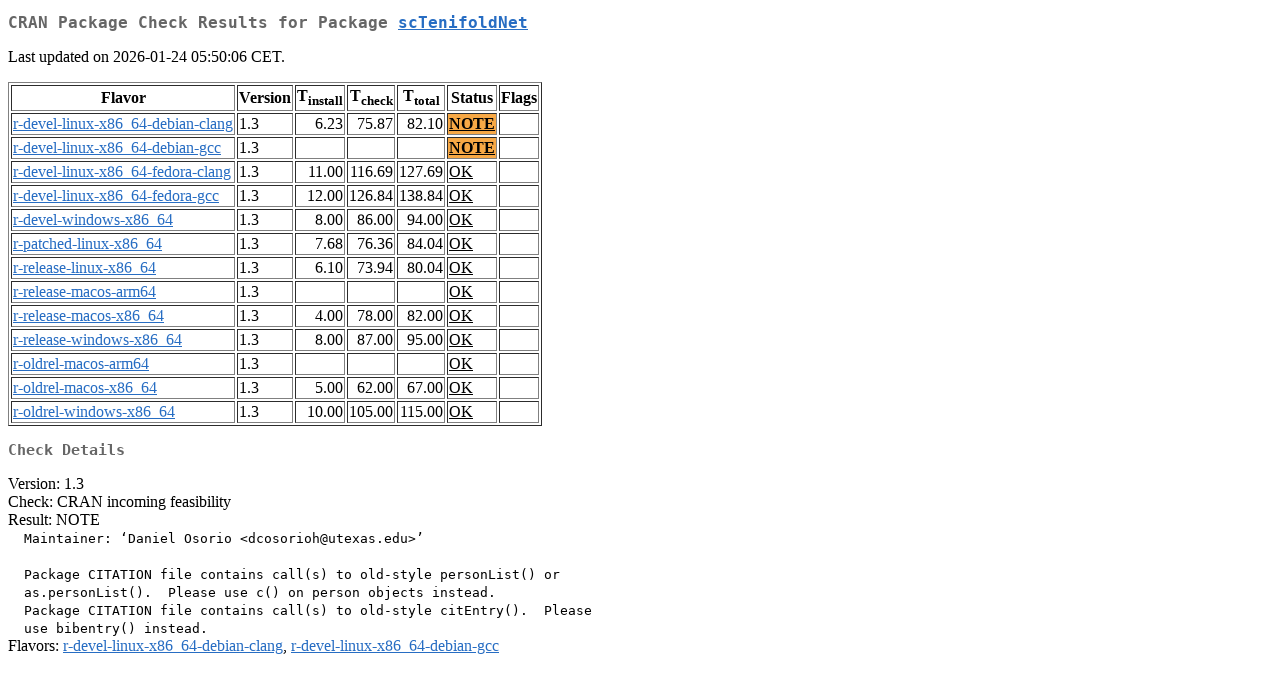

--- FILE ---
content_type: text/html; charset=UTF-8
request_url: http://cran.itam.mx/web/checks/check_results_scTenifoldNet.html
body_size: 6598
content:
<!DOCTYPE html>
<html lang="en">
<head>
<title>CRAN Package Check Results for Package scTenifoldNet</title>
<link rel="stylesheet" type="text/css" href="../CRAN_web.css"/>
<meta http-equiv="Content-Type" content="text/html; charset=utf-8"/>
<meta name="viewport" content="width=device-width, initial-scale=1.0, user-scalable=yes"/>
</head>
<body lang="en">
<div class="container">
<h2>CRAN Package Check Results for Package <a href="../packages/scTenifoldNet/index.html"> <span class="CRAN"> scTenifoldNet </span> </a> </h2>
<p>
Last updated on 2026-01-24 05:50:06 CET.
</p>
<table border="1">
<tr> <th> Flavor </th> <th> Version </th> <th> T<sub>install</sub> </th> <th> T<sub>check</sub> </th> <th> T<sub>total</sub> </th> <th> Status </th> <th> Flags </th> </tr>
<tr> <td>  <a href="check_flavors.html#r-devel-linux-x86_64-debian-clang"> <span class="CRAN"> r-devel-linux-x86_64-debian-clang </span> </a> </td> <td> 1.3 </td> <td class="r"> 6.23 </td> <td class="r"> 75.87 </td> <td class="r"> 82.10 </td> <td class="check_yo"> <a href="https://www.R-project.org/nosvn/R.check/r-devel-linux-x86_64-debian-clang/scTenifoldNet-00check.html"> NOTE </a> </td> <td>  </td> </tr>
<tr> <td>  <a href="check_flavors.html#r-devel-linux-x86_64-debian-gcc"> <span class="CRAN"> r-devel-linux-x86_64-debian-gcc </span> </a> </td> <td> 1.3 </td> <td class="r">  </td> <td class="r">  </td> <td class="r">  </td> <td class="check_yo"> <a href="https://www.R-project.org/nosvn/R.check/r-devel-linux-x86_64-debian-gcc/scTenifoldNet-00check.html"> NOTE </a> </td> <td>  </td> </tr>
<tr> <td>  <a href="check_flavors.html#r-devel-linux-x86_64-fedora-clang"> <span class="CRAN"> r-devel-linux-x86_64-fedora-clang </span> </a> </td> <td> 1.3 </td> <td class="r"> 11.00 </td> <td class="r"> 116.69 </td> <td class="r"> 127.69 </td> <td class="check_ok"> <a href="https://www.R-project.org/nosvn/R.check/r-devel-linux-x86_64-fedora-clang/scTenifoldNet-00check.html"> OK </a> </td> <td>  </td> </tr>
<tr> <td>  <a href="check_flavors.html#r-devel-linux-x86_64-fedora-gcc"> <span class="CRAN"> r-devel-linux-x86_64-fedora-gcc </span> </a> </td> <td> 1.3 </td> <td class="r"> 12.00 </td> <td class="r"> 126.84 </td> <td class="r"> 138.84 </td> <td class="check_ok"> <a href="https://www.R-project.org/nosvn/R.check/r-devel-linux-x86_64-fedora-gcc/scTenifoldNet-00check.html"> OK </a> </td> <td>  </td> </tr>
<tr> <td>  <a href="check_flavors.html#r-devel-windows-x86_64"> <span class="CRAN"> r-devel-windows-x86_64 </span> </a> </td> <td> 1.3 </td> <td class="r"> 8.00 </td> <td class="r"> 86.00 </td> <td class="r"> 94.00 </td> <td class="check_ok"> <a href="https://www.R-project.org/nosvn/R.check/r-devel-windows-x86_64/scTenifoldNet-00check.html"> OK </a> </td> <td>  </td> </tr>
<tr> <td>  <a href="check_flavors.html#r-patched-linux-x86_64"> <span class="CRAN"> r-patched-linux-x86_64 </span> </a> </td> <td> 1.3 </td> <td class="r"> 7.68 </td> <td class="r"> 76.36 </td> <td class="r"> 84.04 </td> <td class="check_ok"> <a href="https://www.R-project.org/nosvn/R.check/r-patched-linux-x86_64/scTenifoldNet-00check.html"> OK </a> </td> <td>  </td> </tr>
<tr> <td>  <a href="check_flavors.html#r-release-linux-x86_64"> <span class="CRAN"> r-release-linux-x86_64 </span> </a> </td> <td> 1.3 </td> <td class="r"> 6.10 </td> <td class="r"> 73.94 </td> <td class="r"> 80.04 </td> <td class="check_ok"> <a href="https://www.R-project.org/nosvn/R.check/r-release-linux-x86_64/scTenifoldNet-00check.html"> OK </a> </td> <td>  </td> </tr>
<tr> <td>  <a href="check_flavors.html#r-release-macos-arm64"> <span class="CRAN"> r-release-macos-arm64 </span> </a> </td> <td> 1.3 </td> <td class="r">  </td> <td class="r">  </td> <td class="r">  </td> <td class="check_ok"> <a href="https://www.R-project.org/nosvn/R.check/r-release-macos-arm64/scTenifoldNet-00check.html"> OK </a> </td> <td>  </td> </tr>
<tr> <td>  <a href="check_flavors.html#r-release-macos-x86_64"> <span class="CRAN"> r-release-macos-x86_64 </span> </a> </td> <td> 1.3 </td> <td class="r"> 4.00 </td> <td class="r"> 78.00 </td> <td class="r"> 82.00 </td> <td class="check_ok"> <a href="https://www.R-project.org/nosvn/R.check/r-release-macos-x86_64/scTenifoldNet-00check.html"> OK </a> </td> <td>  </td> </tr>
<tr> <td>  <a href="check_flavors.html#r-release-windows-x86_64"> <span class="CRAN"> r-release-windows-x86_64 </span> </a> </td> <td> 1.3 </td> <td class="r"> 8.00 </td> <td class="r"> 87.00 </td> <td class="r"> 95.00 </td> <td class="check_ok"> <a href="https://www.R-project.org/nosvn/R.check/r-release-windows-x86_64/scTenifoldNet-00check.html"> OK </a> </td> <td>  </td> </tr>
<tr> <td>  <a href="check_flavors.html#r-oldrel-macos-arm64"> <span class="CRAN"> r-oldrel-macos-arm64 </span> </a> </td> <td> 1.3 </td> <td class="r">  </td> <td class="r">  </td> <td class="r">  </td> <td class="check_ok"> <a href="https://www.R-project.org/nosvn/R.check/r-oldrel-macos-arm64/scTenifoldNet-00check.html"> OK </a> </td> <td>  </td> </tr>
<tr> <td>  <a href="check_flavors.html#r-oldrel-macos-x86_64"> <span class="CRAN"> r-oldrel-macos-x86_64 </span> </a> </td> <td> 1.3 </td> <td class="r"> 5.00 </td> <td class="r"> 62.00 </td> <td class="r"> 67.00 </td> <td class="check_ok"> <a href="https://www.R-project.org/nosvn/R.check/r-oldrel-macos-x86_64/scTenifoldNet-00check.html"> OK </a> </td> <td>  </td> </tr>
<tr> <td>  <a href="check_flavors.html#r-oldrel-windows-x86_64"> <span class="CRAN"> r-oldrel-windows-x86_64 </span> </a> </td> <td> 1.3 </td> <td class="r"> 10.00 </td> <td class="r"> 105.00 </td> <td class="r"> 115.00 </td> <td class="check_ok"> <a href="https://www.R-project.org/nosvn/R.check/r-oldrel-windows-x86_64/scTenifoldNet-00check.html"> OK </a> </td> <td>  </td> </tr>
</table>
<h3>Check Details</h3>

<p>
Version: 1.3
<br/>
Check: CRAN incoming feasibility
<br/>
Result: NOTE
<span style="font-family: monospace; white-space: pre;">
  Maintainer: ‘Daniel Osorio &lt;dcosorioh@utexas.edu&gt;’
  
  Package CITATION file contains call(s) to old-style personList() or
  as.personList().  Please use c() on person objects instead.
  Package CITATION file contains call(s) to old-style citEntry().  Please
  use bibentry() instead.
</span>
Flavors: <a href="https://www.r-project.org/nosvn/R.check/r-devel-linux-x86_64-debian-clang/scTenifoldNet-00check.html"><span class="CRAN">r-devel-linux-x86_64-debian-clang</span></a>, <a href="https://www.r-project.org/nosvn/R.check/r-devel-linux-x86_64-debian-gcc/scTenifoldNet-00check.html"><span class="CRAN">r-devel-linux-x86_64-debian-gcc</span></a>
</p>

</div>
</body>
</html>
